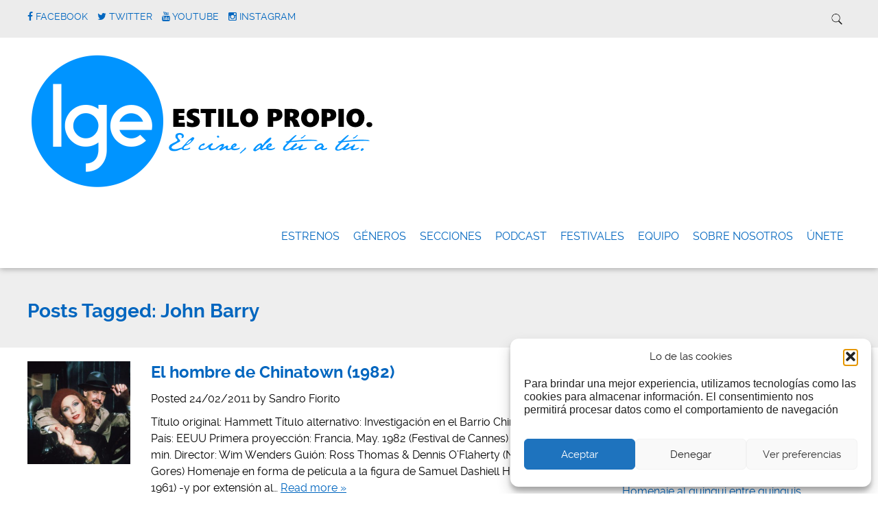

--- FILE ---
content_type: text/html; charset=UTF-8
request_url: https://lgecine.org/tag/john-barry/
body_size: 14175
content:
<!doctype html>

<!--[if lt IE 7]><html lang="es" class="no-js lt-ie9 lt-ie8 lt-ie7"><![endif]-->
<!--[if (IE 7)&!(IEMobile)]><html lang="es" class="no-js lt-ie9 lt-ie8"><![endif]-->
<!--[if (IE 8)&!(IEMobile)]><html lang="es" class="no-js lt-ie9"><![endif]-->
<!--[if gt IE 8]><!--> <html lang="es" class="no-js"><!--<![endif]-->

	<head>
		<meta charset="utf-8">

				<meta http-equiv="X-UA-Compatible" content="IE=edge">

		<title>LGEcine | John Barry</title>

				<meta name="HandheldFriendly" content="True">
		<meta name="MobileOptimized" content="320">
		<meta name="viewport" content="width=device-width, initial-scale=1.0"/>

				<link rel="icon" href="https://lgecine.org/wp-content/uploads/2020/07/1elOmDNd_400x400.png">
		
		<link rel="pingback" href="https://lgecine.org/xmlrpc.php">
		<link rel="stylesheet" href="https://lgecine.org/wp-content/themes/simply-read/style.css">

				<meta name='robots' content='max-image-preview:large' />
	<style>img:is([sizes="auto" i], [sizes^="auto," i]) { contain-intrinsic-size: 3000px 1500px }</style>
	<link rel='dns-prefetch' href='//stats.wp.com' />
<link rel="alternate" type="application/rss+xml" title="LGEcine &raquo; Feed" href="https://lgecine.org/feed/" />
<link rel="alternate" type="application/rss+xml" title="LGEcine &raquo; Feed de los comentarios" href="https://lgecine.org/comments/feed/" />
<link rel="alternate" type="application/rss+xml" title="LGEcine &raquo; Etiqueta John Barry del feed" href="https://lgecine.org/tag/john-barry/feed/" />
<script type="text/javascript">
/* <![CDATA[ */
window._wpemojiSettings = {"baseUrl":"https:\/\/s.w.org\/images\/core\/emoji\/16.0.1\/72x72\/","ext":".png","svgUrl":"https:\/\/s.w.org\/images\/core\/emoji\/16.0.1\/svg\/","svgExt":".svg","source":{"concatemoji":"https:\/\/lgecine.org\/wp-includes\/js\/wp-emoji-release.min.js"}};
/*! This file is auto-generated */
!function(s,n){var o,i,e;function c(e){try{var t={supportTests:e,timestamp:(new Date).valueOf()};sessionStorage.setItem(o,JSON.stringify(t))}catch(e){}}function p(e,t,n){e.clearRect(0,0,e.canvas.width,e.canvas.height),e.fillText(t,0,0);var t=new Uint32Array(e.getImageData(0,0,e.canvas.width,e.canvas.height).data),a=(e.clearRect(0,0,e.canvas.width,e.canvas.height),e.fillText(n,0,0),new Uint32Array(e.getImageData(0,0,e.canvas.width,e.canvas.height).data));return t.every(function(e,t){return e===a[t]})}function u(e,t){e.clearRect(0,0,e.canvas.width,e.canvas.height),e.fillText(t,0,0);for(var n=e.getImageData(16,16,1,1),a=0;a<n.data.length;a++)if(0!==n.data[a])return!1;return!0}function f(e,t,n,a){switch(t){case"flag":return n(e,"\ud83c\udff3\ufe0f\u200d\u26a7\ufe0f","\ud83c\udff3\ufe0f\u200b\u26a7\ufe0f")?!1:!n(e,"\ud83c\udde8\ud83c\uddf6","\ud83c\udde8\u200b\ud83c\uddf6")&&!n(e,"\ud83c\udff4\udb40\udc67\udb40\udc62\udb40\udc65\udb40\udc6e\udb40\udc67\udb40\udc7f","\ud83c\udff4\u200b\udb40\udc67\u200b\udb40\udc62\u200b\udb40\udc65\u200b\udb40\udc6e\u200b\udb40\udc67\u200b\udb40\udc7f");case"emoji":return!a(e,"\ud83e\udedf")}return!1}function g(e,t,n,a){var r="undefined"!=typeof WorkerGlobalScope&&self instanceof WorkerGlobalScope?new OffscreenCanvas(300,150):s.createElement("canvas"),o=r.getContext("2d",{willReadFrequently:!0}),i=(o.textBaseline="top",o.font="600 32px Arial",{});return e.forEach(function(e){i[e]=t(o,e,n,a)}),i}function t(e){var t=s.createElement("script");t.src=e,t.defer=!0,s.head.appendChild(t)}"undefined"!=typeof Promise&&(o="wpEmojiSettingsSupports",i=["flag","emoji"],n.supports={everything:!0,everythingExceptFlag:!0},e=new Promise(function(e){s.addEventListener("DOMContentLoaded",e,{once:!0})}),new Promise(function(t){var n=function(){try{var e=JSON.parse(sessionStorage.getItem(o));if("object"==typeof e&&"number"==typeof e.timestamp&&(new Date).valueOf()<e.timestamp+604800&&"object"==typeof e.supportTests)return e.supportTests}catch(e){}return null}();if(!n){if("undefined"!=typeof Worker&&"undefined"!=typeof OffscreenCanvas&&"undefined"!=typeof URL&&URL.createObjectURL&&"undefined"!=typeof Blob)try{var e="postMessage("+g.toString()+"("+[JSON.stringify(i),f.toString(),p.toString(),u.toString()].join(",")+"));",a=new Blob([e],{type:"text/javascript"}),r=new Worker(URL.createObjectURL(a),{name:"wpTestEmojiSupports"});return void(r.onmessage=function(e){c(n=e.data),r.terminate(),t(n)})}catch(e){}c(n=g(i,f,p,u))}t(n)}).then(function(e){for(var t in e)n.supports[t]=e[t],n.supports.everything=n.supports.everything&&n.supports[t],"flag"!==t&&(n.supports.everythingExceptFlag=n.supports.everythingExceptFlag&&n.supports[t]);n.supports.everythingExceptFlag=n.supports.everythingExceptFlag&&!n.supports.flag,n.DOMReady=!1,n.readyCallback=function(){n.DOMReady=!0}}).then(function(){return e}).then(function(){var e;n.supports.everything||(n.readyCallback(),(e=n.source||{}).concatemoji?t(e.concatemoji):e.wpemoji&&e.twemoji&&(t(e.twemoji),t(e.wpemoji)))}))}((window,document),window._wpemojiSettings);
/* ]]> */
</script>
<link rel='stylesheet' id='slideshow-css' href='https://lgecine.org/wp-content/plugins/slideshow/slideshow.css' type='text/css' media='all' />
<style id='wp-emoji-styles-inline-css' type='text/css'>

	img.wp-smiley, img.emoji {
		display: inline !important;
		border: none !important;
		box-shadow: none !important;
		height: 1em !important;
		width: 1em !important;
		margin: 0 0.07em !important;
		vertical-align: -0.1em !important;
		background: none !important;
		padding: 0 !important;
	}
</style>
<link rel='stylesheet' id='wp-block-library-css' href='https://lgecine.org/wp-includes/css/dist/block-library/style.min.css' type='text/css' media='all' />
<style id='classic-theme-styles-inline-css' type='text/css'>
/*! This file is auto-generated */
.wp-block-button__link{color:#fff;background-color:#32373c;border-radius:9999px;box-shadow:none;text-decoration:none;padding:calc(.667em + 2px) calc(1.333em + 2px);font-size:1.125em}.wp-block-file__button{background:#32373c;color:#fff;text-decoration:none}
</style>
<link rel='stylesheet' id='mediaelement-css' href='https://lgecine.org/wp-includes/js/mediaelement/mediaelementplayer-legacy.min.css' type='text/css' media='all' />
<link rel='stylesheet' id='wp-mediaelement-css' href='https://lgecine.org/wp-includes/js/mediaelement/wp-mediaelement.min.css' type='text/css' media='all' />
<style id='jetpack-sharing-buttons-style-inline-css' type='text/css'>
.jetpack-sharing-buttons__services-list{display:flex;flex-direction:row;flex-wrap:wrap;gap:0;list-style-type:none;margin:5px;padding:0}.jetpack-sharing-buttons__services-list.has-small-icon-size{font-size:12px}.jetpack-sharing-buttons__services-list.has-normal-icon-size{font-size:16px}.jetpack-sharing-buttons__services-list.has-large-icon-size{font-size:24px}.jetpack-sharing-buttons__services-list.has-huge-icon-size{font-size:36px}@media print{.jetpack-sharing-buttons__services-list{display:none!important}}.editor-styles-wrapper .wp-block-jetpack-sharing-buttons{gap:0;padding-inline-start:0}ul.jetpack-sharing-buttons__services-list.has-background{padding:1.25em 2.375em}
</style>
<style id='global-styles-inline-css' type='text/css'>
:root{--wp--preset--aspect-ratio--square: 1;--wp--preset--aspect-ratio--4-3: 4/3;--wp--preset--aspect-ratio--3-4: 3/4;--wp--preset--aspect-ratio--3-2: 3/2;--wp--preset--aspect-ratio--2-3: 2/3;--wp--preset--aspect-ratio--16-9: 16/9;--wp--preset--aspect-ratio--9-16: 9/16;--wp--preset--color--black: #000000;--wp--preset--color--cyan-bluish-gray: #abb8c3;--wp--preset--color--white: #ffffff;--wp--preset--color--pale-pink: #f78da7;--wp--preset--color--vivid-red: #cf2e2e;--wp--preset--color--luminous-vivid-orange: #ff6900;--wp--preset--color--luminous-vivid-amber: #fcb900;--wp--preset--color--light-green-cyan: #7bdcb5;--wp--preset--color--vivid-green-cyan: #00d084;--wp--preset--color--pale-cyan-blue: #8ed1fc;--wp--preset--color--vivid-cyan-blue: #0693e3;--wp--preset--color--vivid-purple: #9b51e0;--wp--preset--gradient--vivid-cyan-blue-to-vivid-purple: linear-gradient(135deg,rgba(6,147,227,1) 0%,rgb(155,81,224) 100%);--wp--preset--gradient--light-green-cyan-to-vivid-green-cyan: linear-gradient(135deg,rgb(122,220,180) 0%,rgb(0,208,130) 100%);--wp--preset--gradient--luminous-vivid-amber-to-luminous-vivid-orange: linear-gradient(135deg,rgba(252,185,0,1) 0%,rgba(255,105,0,1) 100%);--wp--preset--gradient--luminous-vivid-orange-to-vivid-red: linear-gradient(135deg,rgba(255,105,0,1) 0%,rgb(207,46,46) 100%);--wp--preset--gradient--very-light-gray-to-cyan-bluish-gray: linear-gradient(135deg,rgb(238,238,238) 0%,rgb(169,184,195) 100%);--wp--preset--gradient--cool-to-warm-spectrum: linear-gradient(135deg,rgb(74,234,220) 0%,rgb(151,120,209) 20%,rgb(207,42,186) 40%,rgb(238,44,130) 60%,rgb(251,105,98) 80%,rgb(254,248,76) 100%);--wp--preset--gradient--blush-light-purple: linear-gradient(135deg,rgb(255,206,236) 0%,rgb(152,150,240) 100%);--wp--preset--gradient--blush-bordeaux: linear-gradient(135deg,rgb(254,205,165) 0%,rgb(254,45,45) 50%,rgb(107,0,62) 100%);--wp--preset--gradient--luminous-dusk: linear-gradient(135deg,rgb(255,203,112) 0%,rgb(199,81,192) 50%,rgb(65,88,208) 100%);--wp--preset--gradient--pale-ocean: linear-gradient(135deg,rgb(255,245,203) 0%,rgb(182,227,212) 50%,rgb(51,167,181) 100%);--wp--preset--gradient--electric-grass: linear-gradient(135deg,rgb(202,248,128) 0%,rgb(113,206,126) 100%);--wp--preset--gradient--midnight: linear-gradient(135deg,rgb(2,3,129) 0%,rgb(40,116,252) 100%);--wp--preset--font-size--small: 13px;--wp--preset--font-size--medium: 20px;--wp--preset--font-size--large: 36px;--wp--preset--font-size--x-large: 42px;--wp--preset--spacing--20: 0.44rem;--wp--preset--spacing--30: 0.67rem;--wp--preset--spacing--40: 1rem;--wp--preset--spacing--50: 1.5rem;--wp--preset--spacing--60: 2.25rem;--wp--preset--spacing--70: 3.38rem;--wp--preset--spacing--80: 5.06rem;--wp--preset--shadow--natural: 6px 6px 9px rgba(0, 0, 0, 0.2);--wp--preset--shadow--deep: 12px 12px 50px rgba(0, 0, 0, 0.4);--wp--preset--shadow--sharp: 6px 6px 0px rgba(0, 0, 0, 0.2);--wp--preset--shadow--outlined: 6px 6px 0px -3px rgba(255, 255, 255, 1), 6px 6px rgba(0, 0, 0, 1);--wp--preset--shadow--crisp: 6px 6px 0px rgba(0, 0, 0, 1);}:where(.is-layout-flex){gap: 0.5em;}:where(.is-layout-grid){gap: 0.5em;}body .is-layout-flex{display: flex;}.is-layout-flex{flex-wrap: wrap;align-items: center;}.is-layout-flex > :is(*, div){margin: 0;}body .is-layout-grid{display: grid;}.is-layout-grid > :is(*, div){margin: 0;}:where(.wp-block-columns.is-layout-flex){gap: 2em;}:where(.wp-block-columns.is-layout-grid){gap: 2em;}:where(.wp-block-post-template.is-layout-flex){gap: 1.25em;}:where(.wp-block-post-template.is-layout-grid){gap: 1.25em;}.has-black-color{color: var(--wp--preset--color--black) !important;}.has-cyan-bluish-gray-color{color: var(--wp--preset--color--cyan-bluish-gray) !important;}.has-white-color{color: var(--wp--preset--color--white) !important;}.has-pale-pink-color{color: var(--wp--preset--color--pale-pink) !important;}.has-vivid-red-color{color: var(--wp--preset--color--vivid-red) !important;}.has-luminous-vivid-orange-color{color: var(--wp--preset--color--luminous-vivid-orange) !important;}.has-luminous-vivid-amber-color{color: var(--wp--preset--color--luminous-vivid-amber) !important;}.has-light-green-cyan-color{color: var(--wp--preset--color--light-green-cyan) !important;}.has-vivid-green-cyan-color{color: var(--wp--preset--color--vivid-green-cyan) !important;}.has-pale-cyan-blue-color{color: var(--wp--preset--color--pale-cyan-blue) !important;}.has-vivid-cyan-blue-color{color: var(--wp--preset--color--vivid-cyan-blue) !important;}.has-vivid-purple-color{color: var(--wp--preset--color--vivid-purple) !important;}.has-black-background-color{background-color: var(--wp--preset--color--black) !important;}.has-cyan-bluish-gray-background-color{background-color: var(--wp--preset--color--cyan-bluish-gray) !important;}.has-white-background-color{background-color: var(--wp--preset--color--white) !important;}.has-pale-pink-background-color{background-color: var(--wp--preset--color--pale-pink) !important;}.has-vivid-red-background-color{background-color: var(--wp--preset--color--vivid-red) !important;}.has-luminous-vivid-orange-background-color{background-color: var(--wp--preset--color--luminous-vivid-orange) !important;}.has-luminous-vivid-amber-background-color{background-color: var(--wp--preset--color--luminous-vivid-amber) !important;}.has-light-green-cyan-background-color{background-color: var(--wp--preset--color--light-green-cyan) !important;}.has-vivid-green-cyan-background-color{background-color: var(--wp--preset--color--vivid-green-cyan) !important;}.has-pale-cyan-blue-background-color{background-color: var(--wp--preset--color--pale-cyan-blue) !important;}.has-vivid-cyan-blue-background-color{background-color: var(--wp--preset--color--vivid-cyan-blue) !important;}.has-vivid-purple-background-color{background-color: var(--wp--preset--color--vivid-purple) !important;}.has-black-border-color{border-color: var(--wp--preset--color--black) !important;}.has-cyan-bluish-gray-border-color{border-color: var(--wp--preset--color--cyan-bluish-gray) !important;}.has-white-border-color{border-color: var(--wp--preset--color--white) !important;}.has-pale-pink-border-color{border-color: var(--wp--preset--color--pale-pink) !important;}.has-vivid-red-border-color{border-color: var(--wp--preset--color--vivid-red) !important;}.has-luminous-vivid-orange-border-color{border-color: var(--wp--preset--color--luminous-vivid-orange) !important;}.has-luminous-vivid-amber-border-color{border-color: var(--wp--preset--color--luminous-vivid-amber) !important;}.has-light-green-cyan-border-color{border-color: var(--wp--preset--color--light-green-cyan) !important;}.has-vivid-green-cyan-border-color{border-color: var(--wp--preset--color--vivid-green-cyan) !important;}.has-pale-cyan-blue-border-color{border-color: var(--wp--preset--color--pale-cyan-blue) !important;}.has-vivid-cyan-blue-border-color{border-color: var(--wp--preset--color--vivid-cyan-blue) !important;}.has-vivid-purple-border-color{border-color: var(--wp--preset--color--vivid-purple) !important;}.has-vivid-cyan-blue-to-vivid-purple-gradient-background{background: var(--wp--preset--gradient--vivid-cyan-blue-to-vivid-purple) !important;}.has-light-green-cyan-to-vivid-green-cyan-gradient-background{background: var(--wp--preset--gradient--light-green-cyan-to-vivid-green-cyan) !important;}.has-luminous-vivid-amber-to-luminous-vivid-orange-gradient-background{background: var(--wp--preset--gradient--luminous-vivid-amber-to-luminous-vivid-orange) !important;}.has-luminous-vivid-orange-to-vivid-red-gradient-background{background: var(--wp--preset--gradient--luminous-vivid-orange-to-vivid-red) !important;}.has-very-light-gray-to-cyan-bluish-gray-gradient-background{background: var(--wp--preset--gradient--very-light-gray-to-cyan-bluish-gray) !important;}.has-cool-to-warm-spectrum-gradient-background{background: var(--wp--preset--gradient--cool-to-warm-spectrum) !important;}.has-blush-light-purple-gradient-background{background: var(--wp--preset--gradient--blush-light-purple) !important;}.has-blush-bordeaux-gradient-background{background: var(--wp--preset--gradient--blush-bordeaux) !important;}.has-luminous-dusk-gradient-background{background: var(--wp--preset--gradient--luminous-dusk) !important;}.has-pale-ocean-gradient-background{background: var(--wp--preset--gradient--pale-ocean) !important;}.has-electric-grass-gradient-background{background: var(--wp--preset--gradient--electric-grass) !important;}.has-midnight-gradient-background{background: var(--wp--preset--gradient--midnight) !important;}.has-small-font-size{font-size: var(--wp--preset--font-size--small) !important;}.has-medium-font-size{font-size: var(--wp--preset--font-size--medium) !important;}.has-large-font-size{font-size: var(--wp--preset--font-size--large) !important;}.has-x-large-font-size{font-size: var(--wp--preset--font-size--x-large) !important;}
:where(.wp-block-post-template.is-layout-flex){gap: 1.25em;}:where(.wp-block-post-template.is-layout-grid){gap: 1.25em;}
:where(.wp-block-columns.is-layout-flex){gap: 2em;}:where(.wp-block-columns.is-layout-grid){gap: 2em;}
:root :where(.wp-block-pullquote){font-size: 1.5em;line-height: 1.6;}
</style>
<link rel='stylesheet' id='cmplz-general-css' href='https://lgecine.org/wp-content/plugins/complianz-gdpr/assets/css/cookieblocker.min.css' type='text/css' media='all' />
<link rel='stylesheet' id='simplyread-font-css' href='https://lgecine.org/wp-content/themes/simply-read/css/font-awesome.css' type='text/css' media='all' />
<link rel='stylesheet' id='simplyread-stylesheet-css' href='https://lgecine.org/wp-content/themes/simply-read/library/css/style.css' type='text/css' media='all' />
<!--[if lt IE 9]>
<link rel='stylesheet' id='simplyread-ie-only-css' href='https://lgecine.org/wp-content/themes/simply-read/library/css/ie.css' type='text/css' media='all' />
<![endif]-->
<link rel='stylesheet' id='simplyreadFonts-css' href='https://lgecine.org/wp-content/themes/simply-read/fonts/raleway-font.css' type='text/css' media='all' />
<script type="text/javascript" src="https://lgecine.org/wp-includes/js/jquery/jquery.min.js" id="jquery-core-js"></script>
<script type="text/javascript" src="https://lgecine.org/wp-includes/js/jquery/jquery-migrate.min.js" id="jquery-migrate-js"></script>
<script type="text/javascript" src="https://lgecine.org/wp-content/themes/simply-read/library/js/libs/modernizr.custom.min.js" id="simplyread-modernizr-js"></script>
<link rel="https://api.w.org/" href="https://lgecine.org/wp-json/" /><link rel="alternate" title="JSON" type="application/json" href="https://lgecine.org/wp-json/wp/v2/tags/4259" />	<style>img#wpstats{display:none}</style>
					<style>.cmplz-hidden {
					display: none !important;
				}</style>    <style>
       .divider-title span,body.home .pagination, body.blog .pagination{background:#ffffff;}
      .social-icons a,nav[role="navigation"] .nav li a,#logo a,footer.footer[role="contentinfo"] p,.blog-list .item h2,
      .divider-title span,.widget:first-child h4,.widgettitle,a, a:visited,.widget ul li,.article-header h1,h1,h2,h3,h4,h5,h6,a,
      a:hover,.social-icons a:hover,.pagination .current,body .pagination li a
       { 
        color: #0066bf;
      }
      .divider-title:before,.widget #wp-calendar thead
      {
        border-top:1px solid #0066bf;
      }
      .widgettitle,nav[role="navigation"] .nav li.current_page_item a{
        border-bottom: 2px solid #0066bf;
      }
      .entry-content blockquote{
        border-left: 1px solid #0066bf;
      }
      body .pagination li span{
        border:2px solid #0066bf;
      }
      .search-bar input.search-field[type="search"]:focus,nav[role="navigation"] .nav li ul li a{
        border:1px solid #0066bf;
      }
      button, body .comment-reply-link, .blue-btn, .comment-reply-link, #submit, html input[type="button"], input[type="reset"], input[type="submit"],.nav li ul.sub-menu, .nav li ul.children,
     nav[role="navigation"] .nav li ul li a:hover,nav[role="navigation"] .nav li ul li a:focus,nav[role="navigation"] .nav li ul li a,.entry-content th{
        background: #0066bf;
      }
      .blue-btn:hover, .comment-reply-link:hover, #submit:hover, .blue-btn:focus, .comment-reply-link:focus, #submit:focus {
       background-color: #0066bf }
      .blue-btn:active, .comment-reply-link:active, #submit:active {
       background-color: #0066bf }
      @media screen and (max-width: 1039px) {
        #main-navigation{
          background: #0066bf;
        }
      }
     
    </style>
  		
	</head>

	<body data-rsssl=1 data-cmplz=1 class="archive tag tag-john-barry tag-4259 wp-custom-logo wp-theme-simply-read">

		<div id="container">

			<header class="header" role="banner" style="background:url()no-repeat;background-size:cover;">
				<div class="top-area">
					<div id="inner-header" class="wrap cf">
                <div class="social-icons">
		                     <a href="http://www.facebook.com/LGEcine" class="social-tw" title="http://www.facebook.com/LGEcine" target="_blank">
          <i class="fa fa-facebook"></i> 
          <span>Facebook</span>
        </a>
               <a href="https://x.com/LGEcine" class="social-tw" title="https://x.com/LGEcine" target="_blank">
          <i class="fa fa-twitter"></i> 
          <span>Twitter</span>
        </a>
               <a href="https://www.youtube.com/user/lgecineorg/videos" class="social-tw" title="https://www.youtube.com/user/lgecineorg/videos" target="_blank">
          <i class="fa fa-youtube"></i> 
          <span>Youtube</span>
        </a>
               <a href="http://instagram.com/lgecine" class="social-tw" title="http://instagram.com/lgecine" target="_blank">
          <i class="fa fa-instagram"></i> 
          <span>Instagram</span>
        </a>
                      </div> <!-- social-icons-->
                <div class="search-bar">
                    <form role="search" method="get" class="search-form" action="https://lgecine.org/">
					    <label>
					        <input type="search" class="search-field" placeholder="Search" value="" name="s" title="Search for:" />
					    </label>
    					<input type="submit" class="search-submit" value="Search" />
					</form>
                </div> <!--search -->
                <div class="clear"></div>
            </div> <!-- inner-header -->
            </div> <!-- top-area -->
				<div id="inner-header" class="wrap cf">

										<p id="logo" class="h1"><a href="https://lgecine.org" rel="nofollow"><img src="https://lgecine.org/wp-content/uploads/2015/08/detuatu21.png" alt="LGEcine" /></a></p>
					 					<div id="responsive-nav">
            				<img src="https://lgecine.org/wp-content/themes/simply-read/images/nav.png" alt="Nav">
       					 </div>
       					 <div class="clear no-display"></div>
       					 <nav role="navigation" id="main-navigation">
       					 									<ul id="menu-numero-dos" class="nav top-nav cf"><li id="menu-item-36351" class="menu-item menu-item-type-taxonomy menu-item-object-category menu-item-36351"><a href="https://lgecine.org/category/criticas-de-cartelera/">Estrenos</a></li>
<li id="menu-item-34579" class="menu-item menu-item-type-post_type menu-item-object-page menu-item-34579"><a href="https://lgecine.org/generos/">Géneros</a></li>
<li id="menu-item-50181" class="menu-item menu-item-type-post_type menu-item-object-page menu-item-50181"><a href="https://lgecine.org/secciones/">Secciones</a></li>
<li id="menu-item-53054" class="menu-item menu-item-type-taxonomy menu-item-object-category menu-item-53054"><a href="https://lgecine.org/category/podcast-la-butaca-perdida/">Podcast</a></li>
<li id="menu-item-50047" class="menu-item menu-item-type-post_type menu-item-object-page menu-item-50047"><a href="https://lgecine.org/festivales/">FESTIVALES</a></li>
<li id="menu-item-34580" class="menu-item menu-item-type-post_type menu-item-object-page menu-item-34580"><a href="https://lgecine.org/equipo/">Equipo</a></li>
<li id="menu-item-50395" class="menu-item menu-item-type-post_type menu-item-object-page menu-item-50395"><a href="https://lgecine.org/quienes-somos/">Sobre nosotros</a></li>
<li id="menu-item-51792" class="menu-item menu-item-type-post_type menu-item-object-page menu-item-51792"><a href="https://lgecine.org/unete-2/">ÚNETE</a></li>
</ul>													</nav>

				</div>

			</header>

			<div id="content">
				<header class="article-header">
					<div id="inner-content" class="wrap cf">
															<h1 class="archive-title h2">
									<span>Posts Tagged:</span> John Barry								</h1>

													</div>
				</header>

				<div id="inner-content" class="wrap cf">

						<div id="main" class="m-all t-2of3 d-5of7 cf" role="main">

							
							<article id="post-7421" class="cf archive post-7421 post type-post status-publish format-standard has-post-thumbnail hentry category-cine-negro tag-anos-20 tag-cine-norteamericano tag-elisha-cook tag-frederic-forrest tag-john-barry tag-lydia-lei tag-marilu-henner tag-peter-boyle tag-rg-armstrong tag-richard-bradford tag-ross-thomas tag-roy-kinnear tag-samuel-fuller tag-sylvia-sidney" role="article">
								 <a href="https://lgecine.org/2011/02/el-hombre-de-chinatown-1982/" title="El hombre de Chinatown (1982)">  <img src="https://lgecine.org/wp-content/uploads/2011/02/images-w1400-300x300.jpg" alt="Featured Image" > 
									</a>
																<section class="entry-content cf">

									<h3 class="h2 entry-title"><a href="https://lgecine.org/2011/02/el-hombre-de-chinatown-1982/" rel="bookmark" title="El hombre de Chinatown (1982)">El hombre de Chinatown (1982)</a></h3>
									<p class="byline vcard">Posted <time class="updated" datetime="24/02/2011" pubdate>24/02/2011</time> by <span class="author">Sandro Fiorito</span></p>

									<p>Título original: Hammett Título alternativo: Investigación en el Barrio Chino (Chile / Perú) País: EEUU Primera proyección: Francia, May. 1982 (Festival de Cannes) Duración: 97 min. Director: Wim Wenders Guión: Ross Thomas &amp; Dennis O&#8217;Flaherty (Novela: Joe Gores) Homenaje en forma de película a la figura de Samuel Dashiell Hammett (1894-1961) -y por extensión al&#8230;  <a class="excerpt-read-more" href="https://lgecine.org/2011/02/el-hombre-de-chinatown-1982/" title="Read El hombre de Chinatown (1982)">Read more &raquo;</a></p>

								</section>

							</article>

							
							<article id="post-3287" class="cf archive post-3287 post type-post status-publish format-standard has-post-thumbnail hentry category-drama tag-amistad tag-barnard-hughes tag-bob-balaban tag-brenda-vaccaro tag-cine-norteamericano tag-ciudad-de-nueva-york tag-dustin-hoffman tag-john-barry tag-john-mcgiver tag-jon-voight tag-prostitucion tag-ruth-white tag-sylvia-miles" role="article">
								 <a href="https://lgecine.org/2010/11/cowboy-de-medianoche-1969/" title="Cowboy de medianoche (1969)">  <img src="https://lgecine.org/wp-content/uploads/2010/11/Cowboy_de_medianoche-663246184-large-300x300.jpg" alt="Featured Image" > 
									</a>
																<section class="entry-content cf">

									<h3 class="h2 entry-title"><a href="https://lgecine.org/2010/11/cowboy-de-medianoche-1969/" rel="bookmark" title="Cowboy de medianoche (1969)">Cowboy de medianoche (1969)</a></h3>
									<p class="byline vcard">Posted <time class="updated" datetime="29/11/2010" pubdate>29/11/2010</time> by <span class="author">Diego Karasu</span></p>

									<p>Título original: Midnight Cowboy Títulos alternativos: Perdidos en la noche (Argentina | México | Venezuela) País: EEUU Primera proyección: EEUU, 25 May. 1969 (Nueva York) (Premiere) Duración: 113 min Director: John Schlesinger Guión: Waldo Salt (novela: James Leo Herlihy) “[&#8230;] Un canto a la amistad, a los sueños perdidos y una ácida crítica a la doble&#8230;  <a class="excerpt-read-more" href="https://lgecine.org/2010/11/cowboy-de-medianoche-1969/" title="Read Cowboy de medianoche (1969)">Read more &raquo;</a></p>

								</section>

							</article>

							
							<article id="post-2022" class="cf archive post-2022 post type-post status-publish format-standard has-post-thumbnail hentry category-aventuras tag-charles-rocket tag-cine-epico tag-cine-norteamericano tag-cultura-indigena tag-floyd-red-crow-westerman tag-graham-greene tag-jimmy-herman tag-john-barry tag-kevin-costner tag-mary-mcdonnell tag-maury-chaykin tag-michael-blake tag-nathan-lee-chasing-his-horse tag-nativos-americanos tag-naturaleza tag-robert-pastorelli tag-rodney-a-grant tag-tantoo-cardinal tag-viaje-iniciatico tag-wes-studi" role="article">
								 <a href="https://lgecine.org/2010/11/bailando-con-lobos-1990/" title="Bailando con lobos (1990): Quería ver algo que dejaría de existir y era él mismo">  <img src="https://lgecine.org/wp-content/uploads/2010/11/Bailando_con_lobos-659382671-large-300x300.jpg" alt="Featured Image" > 
									</a>
																<section class="entry-content cf">

									<h3 class="h2 entry-title"><a href="https://lgecine.org/2010/11/bailando-con-lobos-1990/" rel="bookmark" title="Bailando con lobos (1990): Quería ver algo que dejaría de existir y era él mismo">Bailando con lobos (1990): Quería ver algo que dejaría de existir y era él mismo</a></h3>
									<p class="byline vcard">Posted <time class="updated" datetime="09/11/2010" pubdate>09/11/2010</time> by <span class="author">Diego Karasu</span></p>

									<p>Título original: Dances with Wolves Títulos alternativos: Danza con lobos (Argentina| Perú | México) País: EEUU Duración: 181 min. Director: Kevin Costner “Una de las historias épicas más bellas ambientadas en el Oeste […] un mensaje sobre que el hombre primitivo no siempre es el más salvaje […] reflexión sobre aquellos que hemos tenido que&#8230;  <a class="excerpt-read-more" href="https://lgecine.org/2010/11/bailando-con-lobos-1990/" title="Read Bailando con lobos (1990): Quería ver algo que dejaría de existir y era él mismo">Read more &raquo;</a></p>

								</section>

							</article>

							
									
							
						</div>

					<div id="sidebar1" class="sidebar m-all t-1of3 d-2of7 last-col cf" role="complementary">

	
		<div id="search-3" class="widget widget_search"><form role="search" method="get" id="searchform" class="searchform" action="https://lgecine.org/">
				<div>
					<label class="screen-reader-text" for="s">Buscar:</label>
					<input type="text" value="" name="s" id="s" />
					<input type="submit" id="searchsubmit" value="Buscar" />
				</div>
			</form></div>
		<div id="recent-posts-2" class="widget widget_recent_entries">
		<h4 class="widgettitle">Entradas recientes</h4>
		<ul>
											<li>
					<a href="https://lgecine.org/2026/01/butacage-arizona-baby/">Podcast: ButaCage | Arizona Baby</a>
									</li>
											<li>
					<a href="https://lgecine.org/2026/01/eloy-de-la-iglesia-adicto-al-cine/">Eloy de la Iglesia, adicto al cine (2025): Homenaje al quinqui entre quinquis</a>
									</li>
											<li>
					<a href="https://lgecine.org/2025/12/eddington/">Eddington (2025): quién maneja las cuerdas</a>
									</li>
											<li>
					<a href="https://lgecine.org/2025/12/podcast-lbp-34-bala-extra/">Podcast: La butaca perdida 34 (Bala extra) | Máquinas del tiempo</a>
									</li>
											<li>
					<a href="https://lgecine.org/2025/12/blue-moon/">Blue Moon (2025): Lo que brilla y ciega también puede herir</a>
									</li>
					</ul>

		</div><div id="categories-2" class="widget widget_categories"><h4 class="widgettitle">Categorías</h4><form action="https://lgecine.org" method="get"><label class="screen-reader-text" for="cat">Categorías</label><select  name='cat' id='cat' class='postform'>
	<option value='-1'>Elegir la categoría</option>
	<option class="level-0" value="1183">&#8211; Críticas de Cartelera</option>
	<option class="level-0" value="1363">&#8211; Entrevistas</option>
	<option class="level-0" value="1465">&#8211; Festivales</option>
	<option class="level-0" value="1458">&#8211; Frases de cine</option>
	<option class="level-0" value="1463">&#8211; Listas</option>
	<option class="level-0" value="6792">&#8211; Podcast: La butaca perdida</option>
	<option class="level-0" value="6820">&#8211; Somos cortitos</option>
	<option class="level-0" value="2029">-Series a examen</option>
	<option class="level-0" value="161">Acción</option>
	<option class="level-0" value="1188">Aventuras</option>
	<option class="level-0" value="69">Bélico</option>
	<option class="level-0" value="1230">Ciencia ficción</option>
	<option class="level-0" value="1284">Cine negro</option>
	<option class="level-0" value="57">Comedia</option>
	<option class="level-0" value="702">Documental</option>
	<option class="level-0" value="53">Drama</option>
	<option class="level-0" value="622">Erótico</option>
	<option class="level-0" value="12128">Familiar</option>
	<option class="level-0" value="1184">Fantástico</option>
	<option class="level-0" value="1193">Intriga</option>
	<option class="level-0" value="1448">Musical</option>
	<option class="level-0" value="10785">Nicolas Cage</option>
	<option class="level-0" value="101">Romance</option>
	<option class="level-0" value="208">Terror</option>
	<option class="level-0" value="7093">Thriller</option>
	<option class="level-0" value="1246">Western</option>
</select>
</form><script type="text/javascript">
/* <![CDATA[ */

(function() {
	var dropdown = document.getElementById( "cat" );
	function onCatChange() {
		if ( dropdown.options[ dropdown.selectedIndex ].value > 0 ) {
			dropdown.parentNode.submit();
		}
	}
	dropdown.onchange = onCatChange;
})();

/* ]]> */
</script>
</div><div id="text-2" class="widget widget_text">			<div class="textwidget"><script async src="//pagead2.googlesyndication.com/pagead/js/adsbygoogle.js"></script>
<!-- Bloque 2 lateral widget -->
<ins class="adsbygoogle"
     style="display:inline-block;width:300px;height:250px"
     data-ad-client="ca-pub-8647075397374391"
     data-ad-slot="3851647867"></ins>
<script>
(adsbygoogle = window.adsbygoogle || []).push({});
</script></div>
		</div><div id="text-3" class="widget widget_text">			<div class="textwidget"><script async src="//pagead2.googlesyndication.com/pagead/js/adsbygoogle.js"></script>
<!-- lateral grande -->
<ins class="adsbygoogle"
     style="display:inline-block;width:300px;height:600px"
     data-ad-client="ca-pub-8647075397374391"
     data-ad-slot="6389325066"></ins>
<script>
(adsbygoogle = window.adsbygoogle || []).push({});
</script></div>
		</div><div id="ko_fi_widget-2" class="widget ko_fi_widget"><h4 class="widgettitle">¿Nos invitas a un cafecillo?</h4><p>Si te gusta nuestra web puedes echar limosna a estos pobres diablos </p><div class="ko-fi-button" data-text="Buy me a coffee!" data-color="#FF5F5F" data-code="lgecine" id="ko_fi_widget_2Html" style="float: none; text-align: left;" data-title=""></div></div>
	
</div>
				</div>

			</div>

			<footer class="footer" role="contentinfo">

				<div id="inner-footer" class="wrap cf">

					<div class="social-icons footer-social">
		           		         <a href="http://www.facebook.com/LGEcine" class="social-tw" title="http://www.facebook.com/LGEcine" target="_blank">
          <i class="fa fa-facebook"></i> 
          <span>Facebook</span>
        </a>
               <a href="https://x.com/LGEcine" class="social-tw" title="https://x.com/LGEcine" target="_blank">
          <i class="fa fa-twitter"></i> 
          <span>Twitter</span>
        </a>
               <a href="https://www.youtube.com/user/lgecineorg/videos" class="social-tw" title="https://www.youtube.com/user/lgecineorg/videos" target="_blank">
          <i class="fa fa-youtube"></i> 
          <span>Youtube</span>
        </a>
               <a href="http://instagram.com/lgecine" class="social-tw" title="http://instagram.com/lgecine" target="_blank">
          <i class="fa fa-instagram"></i> 
          <span>Instagram</span>
        </a>
                      	</div> <!-- social-icons-->

					<p class="source-org copyright">
						 &#169; 2026 LGEcine 
						<span>						</span>
					</p>

				</div>

			</footer>

		</div>

		<script type="speculationrules">
{"prefetch":[{"source":"document","where":{"and":[{"href_matches":"\/*"},{"not":{"href_matches":["\/wp-*.php","\/wp-admin\/*","\/wp-content\/uploads\/*","\/wp-content\/*","\/wp-content\/plugins\/*","\/wp-content\/themes\/simply-read\/*","\/*\\?(.+)"]}},{"not":{"selector_matches":"a[rel~=\"nofollow\"]"}},{"not":{"selector_matches":".no-prefetch, .no-prefetch a"}}]},"eagerness":"conservative"}]}
</script>

<!-- Consent Management powered by Complianz | GDPR/CCPA Cookie Consent https://wordpress.org/plugins/complianz-gdpr -->
<div id="cmplz-cookiebanner-container"><div class="cmplz-cookiebanner cmplz-hidden banner-1 bottom-right-view-preferences optin cmplz-bottom-right cmplz-categories-type-view-preferences" aria-modal="true" data-nosnippet="true" role="dialog" aria-live="polite" aria-labelledby="cmplz-header-1-optin" aria-describedby="cmplz-message-1-optin">
	<div class="cmplz-header">
		<div class="cmplz-logo"></div>
		<div class="cmplz-title" id="cmplz-header-1-optin">Lo de las cookies</div>
		<div class="cmplz-close" tabindex="0" role="button" aria-label="Cerrar ventana">
			<svg aria-hidden="true" focusable="false" data-prefix="fas" data-icon="times" class="svg-inline--fa fa-times fa-w-11" role="img" xmlns="http://www.w3.org/2000/svg" viewBox="0 0 352 512"><path fill="currentColor" d="M242.72 256l100.07-100.07c12.28-12.28 12.28-32.19 0-44.48l-22.24-22.24c-12.28-12.28-32.19-12.28-44.48 0L176 189.28 75.93 89.21c-12.28-12.28-32.19-12.28-44.48 0L9.21 111.45c-12.28 12.28-12.28 32.19 0 44.48L109.28 256 9.21 356.07c-12.28 12.28-12.28 32.19 0 44.48l22.24 22.24c12.28 12.28 32.2 12.28 44.48 0L176 322.72l100.07 100.07c12.28 12.28 32.2 12.28 44.48 0l22.24-22.24c12.28-12.28 12.28-32.19 0-44.48L242.72 256z"></path></svg>
		</div>
	</div>

	<div class="cmplz-divider cmplz-divider-header"></div>
	<div class="cmplz-body">
		<div class="cmplz-message" id="cmplz-message-1-optin"><span style="font-family: Arial, sans-serif"><span style="font-size: medium">Para brindar una mejor experiencia, utilizamos tecnologías como las cookies para almacenar información. El consentimiento nos permitirá procesar datos como el comportamiento de navegación</span></span><br />
<p class="western"></p></div>
		<!-- categories start -->
		<div class="cmplz-categories">
			<details class="cmplz-category cmplz-functional" >
				<summary>
						<span class="cmplz-category-header">
							<span class="cmplz-category-title">Funcionales</span>
							<span class='cmplz-always-active'>
								<span class="cmplz-banner-checkbox">
									<input type="checkbox"
										   id="cmplz-functional-optin"
										   data-category="cmplz_functional"
										   class="cmplz-consent-checkbox cmplz-functional"
										   size="40"
										   value="1"/>
									<label class="cmplz-label" for="cmplz-functional-optin"><span class="screen-reader-text">Funcionales</span></label>
								</span>
								Siempre activo							</span>
							<span class="cmplz-icon cmplz-open">
								<svg xmlns="http://www.w3.org/2000/svg" viewBox="0 0 448 512"  height="18" ><path d="M224 416c-8.188 0-16.38-3.125-22.62-9.375l-192-192c-12.5-12.5-12.5-32.75 0-45.25s32.75-12.5 45.25 0L224 338.8l169.4-169.4c12.5-12.5 32.75-12.5 45.25 0s12.5 32.75 0 45.25l-192 192C240.4 412.9 232.2 416 224 416z"/></svg>
							</span>
						</span>
				</summary>
				<div class="cmplz-description">
					<span class="cmplz-description-functional">The technical storage or access is strictly necessary for the legitimate purpose of enabling the use of a specific service explicitly requested by the subscriber or user, or for the sole purpose of carrying out the transmission of a communication over an electronic communications network.</span>
				</div>
			</details>

			<details class="cmplz-category cmplz-preferences" >
				<summary>
						<span class="cmplz-category-header">
							<span class="cmplz-category-title">Preferencias</span>
							<span class="cmplz-banner-checkbox">
								<input type="checkbox"
									   id="cmplz-preferences-optin"
									   data-category="cmplz_preferences"
									   class="cmplz-consent-checkbox cmplz-preferences"
									   size="40"
									   value="1"/>
								<label class="cmplz-label" for="cmplz-preferences-optin"><span class="screen-reader-text">Preferencias</span></label>
							</span>
							<span class="cmplz-icon cmplz-open">
								<svg xmlns="http://www.w3.org/2000/svg" viewBox="0 0 448 512"  height="18" ><path d="M224 416c-8.188 0-16.38-3.125-22.62-9.375l-192-192c-12.5-12.5-12.5-32.75 0-45.25s32.75-12.5 45.25 0L224 338.8l169.4-169.4c12.5-12.5 32.75-12.5 45.25 0s12.5 32.75 0 45.25l-192 192C240.4 412.9 232.2 416 224 416z"/></svg>
							</span>
						</span>
				</summary>
				<div class="cmplz-description">
					<span class="cmplz-description-preferences">El almacenamiento o acceso técnico es necesario para la finalidad legítima de almacenar preferencias no solicitadas por el abonado o usuario.</span>
				</div>
			</details>

			<details class="cmplz-category cmplz-statistics" >
				<summary>
						<span class="cmplz-category-header">
							<span class="cmplz-category-title">Estadísticas</span>
							<span class="cmplz-banner-checkbox">
								<input type="checkbox"
									   id="cmplz-statistics-optin"
									   data-category="cmplz_statistics"
									   class="cmplz-consent-checkbox cmplz-statistics"
									   size="40"
									   value="1"/>
								<label class="cmplz-label" for="cmplz-statistics-optin"><span class="screen-reader-text">Estadísticas</span></label>
							</span>
							<span class="cmplz-icon cmplz-open">
								<svg xmlns="http://www.w3.org/2000/svg" viewBox="0 0 448 512"  height="18" ><path d="M224 416c-8.188 0-16.38-3.125-22.62-9.375l-192-192c-12.5-12.5-12.5-32.75 0-45.25s32.75-12.5 45.25 0L224 338.8l169.4-169.4c12.5-12.5 32.75-12.5 45.25 0s12.5 32.75 0 45.25l-192 192C240.4 412.9 232.2 416 224 416z"/></svg>
							</span>
						</span>
				</summary>
				<div class="cmplz-description">
					<span class="cmplz-description-statistics">El almacenamiento o acceso técnico que es utilizado exclusivamente con fines estadísticos.</span>
					<span class="cmplz-description-statistics-anonymous">The technical storage or access that is used exclusively for anonymous statistical purposes. Without a subpoena, voluntary compliance on the part of your Internet Service Provider, or additional records from a third party, information stored or retrieved for this purpose alone cannot usually be used to identify you.</span>
				</div>
			</details>
			<details class="cmplz-category cmplz-marketing" >
				<summary>
						<span class="cmplz-category-header">
							<span class="cmplz-category-title">Marketing</span>
							<span class="cmplz-banner-checkbox">
								<input type="checkbox"
									   id="cmplz-marketing-optin"
									   data-category="cmplz_marketing"
									   class="cmplz-consent-checkbox cmplz-marketing"
									   size="40"
									   value="1"/>
								<label class="cmplz-label" for="cmplz-marketing-optin"><span class="screen-reader-text">Marketing</span></label>
							</span>
							<span class="cmplz-icon cmplz-open">
								<svg xmlns="http://www.w3.org/2000/svg" viewBox="0 0 448 512"  height="18" ><path d="M224 416c-8.188 0-16.38-3.125-22.62-9.375l-192-192c-12.5-12.5-12.5-32.75 0-45.25s32.75-12.5 45.25 0L224 338.8l169.4-169.4c12.5-12.5 32.75-12.5 45.25 0s12.5 32.75 0 45.25l-192 192C240.4 412.9 232.2 416 224 416z"/></svg>
							</span>
						</span>
				</summary>
				<div class="cmplz-description">
					<span class="cmplz-description-marketing">The technical storage or access is required to create user profiles to send advertising, or to track the user on a website or across several websites for similar marketing purposes.</span>
				</div>
			</details>
		</div><!-- categories end -->
			</div>

	<div class="cmplz-links cmplz-information">
		<ul>
			<li><a class="cmplz-link cmplz-manage-options cookie-statement" href="#" data-relative_url="#cmplz-manage-consent-container">Administrar opciones</a></li>
			<li><a class="cmplz-link cmplz-manage-third-parties cookie-statement" href="#" data-relative_url="#cmplz-cookies-overview">Gestionar los servicios</a></li>
			<li><a class="cmplz-link cmplz-manage-vendors tcf cookie-statement" href="#" data-relative_url="#cmplz-tcf-wrapper">Gestionar {vendor_count} proveedores</a></li>
			<li><a class="cmplz-link cmplz-external cmplz-read-more-purposes tcf" target="_blank" rel="noopener noreferrer nofollow" href="https://cookiedatabase.org/tcf/purposes/" aria-label="Lee más acerca de los fines de TCF en la base de datos de cookies">Leer más sobre estos propósitos</a></li>
		</ul>
			</div>

	<div class="cmplz-divider cmplz-footer"></div>

	<div class="cmplz-buttons">
		<button class="cmplz-btn cmplz-accept">Aceptar</button>
		<button class="cmplz-btn cmplz-deny">Denegar</button>
		<button class="cmplz-btn cmplz-view-preferences">Ver preferencias</button>
		<button class="cmplz-btn cmplz-save-preferences">Guardar preferencias</button>
		<a class="cmplz-btn cmplz-manage-options tcf cookie-statement" href="#" data-relative_url="#cmplz-manage-consent-container">Ver preferencias</a>
			</div>

	
	<div class="cmplz-documents cmplz-links">
		<ul>
			<li><a class="cmplz-link cookie-statement" href="#" data-relative_url="">{title}</a></li>
			<li><a class="cmplz-link privacy-statement" href="#" data-relative_url="">{title}</a></li>
			<li><a class="cmplz-link impressum" href="#" data-relative_url="">{title}</a></li>
		</ul>
			</div>
</div>
</div>
					<div id="cmplz-manage-consent" data-nosnippet="true"><button class="cmplz-btn cmplz-hidden cmplz-manage-consent manage-consent-1">Manage consent</button>

</div><script type="text/javascript" src="https://lgecine.org/wp-content/plugins/slideshow/slideshow.js" id="slideshow-js"></script>
<script type="text/javascript" id="jetpack-stats-js-before">
/* <![CDATA[ */
_stq = window._stq || [];
_stq.push([ "view", {"v":"ext","blog":"83962314","post":"0","tz":"2","srv":"lgecine.org","arch_tag":"john-barry","arch_results":"3","j":"1:15.4"} ]);
_stq.push([ "clickTrackerInit", "83962314", "0" ]);
/* ]]> */
</script>
<script data-service="jetpack-statistics" data-category="statistics" type="text/plain" data-cmplz-src="https://stats.wp.com/e-202604.js" id="jetpack-stats-js" defer="defer" data-wp-strategy="defer"></script>
<script type="text/javascript" src="https://lgecine.org/wp-includes/js/jquery/ui/effect.min.js" id="jquery-effects-core-js"></script>
<script type="text/javascript" src="https://lgecine.org/wp-includes/js/jquery/ui/effect-slide.min.js" id="jquery-effects-slide-js"></script>
<script type="text/javascript" src="https://lgecine.org/wp-content/themes/simply-read/library/js/scripts.js" id="simplyread-js-js"></script>
<script type="text/javascript" id="cmplz-cookiebanner-js-extra">
/* <![CDATA[ */
var complianz = {"prefix":"cmplz_","user_banner_id":"1","set_cookies":[],"block_ajax_content":"","banner_version":"23","version":"7.4.4.2","store_consent":"","do_not_track_enabled":"1","consenttype":"optin","region":"eu","geoip":"","dismiss_timeout":"","disable_cookiebanner":"","soft_cookiewall":"","dismiss_on_scroll":"","cookie_expiry":"365","url":"https:\/\/lgecine.org\/wp-json\/complianz\/v1\/","locale":"lang=es&locale=es_ES","set_cookies_on_root":"","cookie_domain":"","current_policy_id":"15","cookie_path":"\/","categories":{"statistics":"estad\u00edsticas","marketing":"m\u00e1rketing"},"tcf_active":"","placeholdertext":"Haz clic para aceptar cookies de marketing y permitir este contenido","css_file":"https:\/\/lgecine.org\/wp-content\/uploads\/complianz\/css\/banner-{banner_id}-{type}.css?v=23","page_links":{"eu":{"cookie-statement":{"title":"","url":"https:\/\/lgecine.org\/2011\/09\/united-93-vuelo-93-2006\/"}}},"tm_categories":"","forceEnableStats":"","preview":"","clean_cookies":"","aria_label":"Haz clic para aceptar cookies de marketing y permitir este contenido"};
/* ]]> */
</script>
<script defer type="text/javascript" src="https://lgecine.org/wp-content/plugins/complianz-gdpr/cookiebanner/js/complianz.min.js" id="cmplz-cookiebanner-js"></script>
<script type="text/javascript" id="cmplz-cookiebanner-js-after">
/* <![CDATA[ */
	let cmplzBlockedContent = document.querySelector('.cmplz-blocked-content-notice');
	if ( cmplzBlockedContent) {
	        cmplzBlockedContent.addEventListener('click', function(event) {
            event.stopPropagation();
        });
	}
    
/* ]]> */
</script>
<script type="text/javascript" src="https://storage.ko-fi.com/cdn/widget/Widget_2.js" id="ko-fi-button-widget-js"></script>
<script type="text/javascript" src="https://lgecine.org/wp-content/plugins/ko-fi-button/js/widget.js" id="ko-fi-button-js"></script>
	</body>

</html> <!-- end of site. what a ride! -->

--- FILE ---
content_type: text/html; charset=utf-8
request_url: https://www.google.com/recaptcha/api2/aframe
body_size: 268
content:
<!DOCTYPE HTML><html><head><meta http-equiv="content-type" content="text/html; charset=UTF-8"></head><body><script nonce="xu2Wk_x3GH1LQOld3rPaJQ">/** Anti-fraud and anti-abuse applications only. See google.com/recaptcha */ try{var clients={'sodar':'https://pagead2.googlesyndication.com/pagead/sodar?'};window.addEventListener("message",function(a){try{if(a.source===window.parent){var b=JSON.parse(a.data);var c=clients[b['id']];if(c){var d=document.createElement('img');d.src=c+b['params']+'&rc='+(localStorage.getItem("rc::a")?sessionStorage.getItem("rc::b"):"");window.document.body.appendChild(d);sessionStorage.setItem("rc::e",parseInt(sessionStorage.getItem("rc::e")||0)+1);localStorage.setItem("rc::h",'1769293358718');}}}catch(b){}});window.parent.postMessage("_grecaptcha_ready", "*");}catch(b){}</script></body></html>